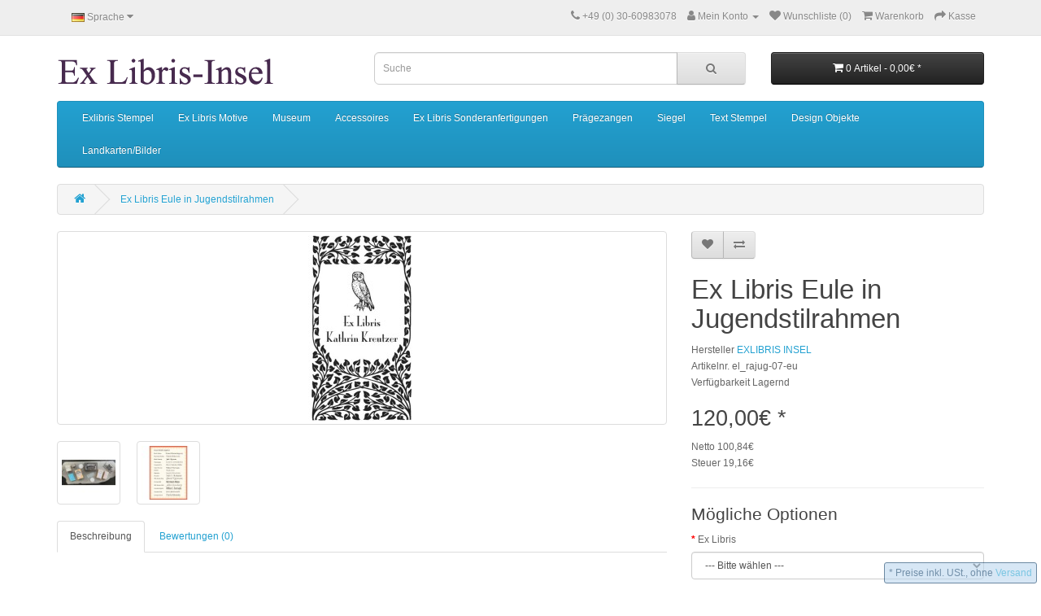

--- FILE ---
content_type: text/html; charset=utf-8
request_url: https://www.exlibris-insel.de/shop/exlibris-eule-rahmen-jugendstil
body_size: 10894
content:
<!DOCTYPE html>
<!--[if IE]><![endif]-->
<!--[if IE 8 ]><html dir="ltr" lang="de" class="ie8"><![endif]-->
<!--[if IE 9 ]><html dir="ltr" lang="de" class="ie9"><![endif]-->
<!--[if (gt IE 9)|!(IE)]><!-->
<html dir="ltr" lang="de">
<!--<![endif]-->
<head>
<meta charset="UTF-8" />
<meta name="viewport" content="width=device-width, initial-scale=1">
<meta http-equiv="X-UA-Compatible" content="IE=edge">
<title>Ex Libris Eule in Jugendstilrahmen (el rajug-07-eu) by www.exlibris-insel.de/shop</title>
<base href="https://www.exlibris-insel.de/shop/" />

<meta name="robots" content="index">			
			
<meta name="description" content="Hier finden Sie aus unserer Ex Libris Kategorie Tiere unseren Ex Libris Stempel  Eule in Jugendstilrahmen." />
<meta name="keywords" content= "exlibris, stempel, tiere, eulen, eule, jugendstil, rahmen" />
<link href="catalog/view/javascript/bootstrap/css/bootstrap.min.css" rel="stylesheet" media="screen" />
<link href="catalog/view/javascript/font-awesome/css/font-awesome.min.css" rel="stylesheet" type="text/css" />


<link href="catalog/view/theme/default/local_font/local_font.min.css" rel="preload" as="style" crossorigin />

<link href="catalog/view/theme/default/stylesheet/stylesheet.css" rel="stylesheet">
<link href="catalog/view/javascript/cookieconsent/cookieconsent.css" rel="stylesheet" media="print" onload="this.media='all'">
<link href="catalog/view/javascript/jquery/magnific/magnific-popup.css" type="text/css" rel="stylesheet" media="screen" />
<link href="catalog/view/javascript/jquery/datetimepicker/bootstrap-datetimepicker.min.css" type="text/css" rel="stylesheet" media="screen" />
<link href="catalog/view/javascript/jquery/swiper/css/swiper.min.css" type="text/css" rel="stylesheet" media="screen" />
<link href="catalog/view/javascript/jquery/swiper/css/opencart.css" type="text/css" rel="stylesheet" media="screen" />
<link href="catalog/view/javascript/jquery/owl-carousel/owl.carousel.css" type="text/css" rel="stylesheet" media="screen" />
<link href="catalog/view/theme/default/stylesheet/legal.css" type="text/css" rel="stylesheet" media="screen" />
  <link href="https://www.exlibris-insel.de/shop/exlibris-eule-rahmen-jugendstil" rel="canonical" />
  <link href="https://www.exlibris-insel.de/shop/image/catalog/katze.jpg" rel="icon" />
<script src="catalog/view/javascript/jquery/jquery-3.6.0.min.js" type="text/javascript"></script>
<script src="catalog/view/javascript/bootstrap/js/bootstrap.min.js" type="text/javascript"></script>
<script src="catalog/view/javascript/common.js" type="text/javascript"></script>
<script src="catalog/view/javascript/jquery/magnific/jquery.magnific-popup.min.js" type="text/javascript"></script>
<script src="catalog/view/javascript/jquery/datetimepicker/moment/moment.min.js" type="text/javascript"></script>
<script src="catalog/view/javascript/jquery/datetimepicker/moment/moment-with-locales.min.js" type="text/javascript"></script>
<script src="catalog/view/javascript/jquery/datetimepicker/bootstrap-datetimepicker.min.js" type="text/javascript"></script>
<script src="catalog/view/javascript/jquery/swiper/js/swiper.jquery.min.js" type="text/javascript"></script>
<script src="catalog/view/javascript/jquery/owl-carousel/owl.carousel.min.js" type="text/javascript"></script>

			<link rel="stylesheet" href="catalog/view/javascript/jquery.cluetip.css" type="text/css" />
			<script src="catalog/view/javascript/jquery.cluetip.js" type="text/javascript"></script>
			
			<script type="text/javascript">
				$(document).ready(function() {
				$('a.title').cluetip({splitTitle: '|'});
				  $('ol.rounded a:eq(0)').cluetip({splitTitle: '|', dropShadow: false, cluetipClass: 'rounded', showtitle: false});
				  $('ol.rounded a:eq(1)').cluetip({cluetipClass: 'rounded', dropShadow: false, showtitle: false, positionBy: 'mouse'});
				  $('ol.rounded a:eq(2)').cluetip({cluetipClass: 'rounded', dropShadow: false, showtitle: false, positionBy: 'bottomTop', topOffset: 70});
				  $('ol.rounded a:eq(3)').cluetip({cluetipClass: 'rounded', dropShadow: false, sticky: true, ajaxCache: false, arrows: true});
				  $('ol.rounded a:eq(4)').cluetip({cluetipClass: 'rounded', dropShadow: false});  
				});
			</script>
			

				
<meta property="og:type" content="product"/>
<meta property="og:title" content="Ex Libris Eule in Jugendstilrahmen"/>
<meta property="og:image" content="https://www.exlibris-insel.de/shop/image/cache/cache/1-1000/105/main/d2fa-ex-libris-eule-in-jugendstilrahmenexlibris-stempelel-rajug-07-eu-105-0-2-500x500.jpg"/>
<meta property="og:url" content="https://www.exlibris-insel.de/shop/exlibris-eule-rahmen-jugendstil"/>
<meta property="og:description" content="Hier finden Sie aus unserer Ex Libris Kategorie Tiere unseren Ex Libris Stempel  Eule in Jugendstilrahmen."/>
<meta property="product:price:amount" content="120,00"/>
<meta property="product:price:currency" content="EUR"/>
				<script type="application/ld+json">
				{ "@context" : "http://schema.org",
				  "@type" : "Organization",
				  "name" : "EXLIBRIS INSEL",
				  "url" : "https://www.exlibris-insel.de/shop/",
				  "logo" : "https://www.exlibris-insel.de/shop/image/catalog/exlibris-logo.png",
				  "contactPoint" : [
					{ "@type" : "ContactPoint",
					  "telephone" : "+49 (0) 30-60983078",
					  "contactType" : "customer service"
					} ] }
				</script>
							
</head>
<body class="product-product-105">
<nav id="top">
  <div class="container">
        <div class="pull-left">
<form action="https://www.exlibris-insel.de/shop/index.php?route=common/language/language" method="post" enctype="multipart/form-data" id="form-language">
  <div class="btn-group">
    <button class="btn btn-link dropdown-toggle" data-toggle="dropdown">
            <img src="catalog/language/de-DE/de-DE.png" alt="Deutsch" title="Deutsch">
                    <span class="hidden-xs hidden-sm hidden-md">Sprache</span> <i class="fa fa-caret-down"></i></button>
    <ul class="dropdown-menu">
            <li><button class="btn btn-link btn-block language-select" type="button" name="de-DE"><img src="catalog/language/de-DE/de-DE.png" alt="Deutsch" title="Deutsch" /> Deutsch</button></li>
            <li><button class="btn btn-link btn-block language-select" type="button" name="en-gb"><img src="catalog/language/en-gb/en-gb.png" alt="English" title="English" /> English</button></li>
          </ul>
  </div>
  <input type="hidden" name="code" value="" />
  <input type="hidden" name="redirect" value="https://www.exlibris-insel.de/shop/exlibris-eule-rahmen-jugendstil" />
</form>
</div>
    <div id="top-links" class="nav pull-right">
      <ul class="list-inline">
        <li><a href="https://www.exlibris-insel.de/shop/index.php?route=information/contact"><i class="fa fa-phone"></i></a> <span class="hidden-xs hidden-sm hidden-md">+49 (0) 30-60983078</span></li>
        <li class="dropdown"><a href="https://www.exlibris-insel.de/shop/index.php?route=account/account" title="Mein Konto" class="dropdown-toggle" data-toggle="dropdown"><i class="fa fa-user"></i> <span class="hidden-xs hidden-sm hidden-md">Mein Konto</span> <span class="caret"></span></a>
          <ul class="dropdown-menu dropdown-menu-right">
                        <li><a href="https://www.exlibris-insel.de/shop/index.php?route=account/register">Registrierung</a></li>
            <li><a href="https://www.exlibris-insel.de/shop/index.php?route=account/login">Anmelden</a></li>
                      </ul>
        </li>
        <li><a href="https://www.exlibris-insel.de/shop/index.php?route=account/wishlist" id="wishlist-total" title="Wunschliste (0)"><i class="fa fa-heart"></i> <span class="hidden-xs hidden-sm hidden-md">Wunschliste (0)</span></a></li>
        <li><a href="https://www.exlibris-insel.de/shop/index.php?route=checkout/cart" title="Warenkorb"><i class="fa fa-shopping-cart"></i> <span class="hidden-xs hidden-sm hidden-md">Warenkorb</span></a></li>
        <li><a href="https://www.exlibris-insel.de/shop/index.php?route=checkout/checkout" title="Kasse"><i class="fa fa-share"></i> <span class="hidden-xs hidden-sm hidden-md">Kasse</span></a></li>
      </ul>
    </div>
  </div>
</nav>
<header>
  <div class="container">
    <div class="row">
      <div class="col-sm-4">
        <div id="logo">
                    <a href="https://www.exlibris-insel.de/shop/"><img src="https://www.exlibris-insel.de/shop/image/catalog/exlibris-logo.png" title="EXLIBRIS INSEL" alt="EXLIBRIS INSEL" class="img-responsive" /></a>
                  </div>
      </div>
      <div class="col-sm-5"><div id="search" class="input-group">
  <input type="text" name="search" value="" placeholder="Suche" class="form-control input-lg" />
  <span class="input-group-btn">
    <button type="button" class="btn btn-default btn-lg"><i class="fa fa-search"></i></button>
  </span>
</div>      </div>
      <div class="col-sm-3"><div id="cart" class="btn-group btn-block">
  <button type="button" data-toggle="dropdown" data-loading-text="Lade .." class="btn btn-inverse btn-block btn-lg dropdown-toggle"><i class="fa fa-shopping-cart"></i> <span id="cart-total">0 Artikel - 0,00€&nbsp;*</span></button>
  <ul class="dropdown-menu pull-right">
        <li>
      <p class="text-center">Warenkorb ist noch leer.</p>
    </li>
      </ul>
</div>
</div>
    </div>
  </div>
</header>
<div class="container">
  <nav id="menu" class="navbar">
    <div class="navbar-header"><span id="category" class="visible-xs">Kategorien</span>
      <button type="button" class="btn btn-navbar navbar-toggle" data-toggle="collapse" data-target=".navbar-ex1-collapse"><i class="fa fa-bars"></i></button>
    </div>
    <div class="collapse navbar-collapse navbar-ex1-collapse">
      <ul class="nav navbar-nav">
                        <li class="dropdown"><a href="https://www.exlibris-insel.de/shop/exlibris-stempel" class="dropdown-toggle" data-toggle="dropdown">Exlibris Stempel</a>
          <div class="dropdown-menu">
            <div class="dropdown-inner">
                            <ul class="list-unstyled">
                                <li><a href="https://www.exlibris-insel.de/shop/exlibris-stempel/exlibris-stempel-seite1">Motive Seite 1</a></li>
                                <li><a href="https://www.exlibris-insel.de/shop/exlibris-stempel/exlibris-stempel-seite2">Motive Seite 2</a></li>
                                <li><a href="https://www.exlibris-insel.de/shop/exlibris-stempel/exlibris-stempel-seite3">Motive Seite 3</a></li>
                                <li><a href="https://www.exlibris-insel.de/shop/exlibris-stempel/exlibris-stempel-seite4">Motive Seite 4</a></li>
                              </ul>
                          </div>
            <a href="https://www.exlibris-insel.de/shop/exlibris-stempel" class="see-all">Alle Exlibris Stempel</a> </div>
        </li>
                                <li class="dropdown"><a href="https://www.exlibris-insel.de/shop/exlibris-motive-kategorien" class="dropdown-toggle" data-toggle="dropdown">Ex Libris Motive</a>
          <div class="dropdown-menu">
            <div class="dropdown-inner">
                            <ul class="list-unstyled">
                                <li><a href="https://www.exlibris-insel.de/shop/exlibris-motive-kategorien/exlibris-aegypten">Ägypten</a></li>
                                <li><a href="https://www.exlibris-insel.de/shop/exlibris-motive-kategorien/exlibris-allegorien">Allegorien</a></li>
                                <li><a href="https://www.exlibris-insel.de/shop/exlibris-motive-kategorien/bookplates-architecture">Architektur</a></li>
                                <li><a href="https://www.exlibris-insel.de/shop/exlibris-motive-kategorien/aerzte">Ärzte</a></li>
                                <li><a href="https://www.exlibris-insel.de/shop/exlibris-motive-kategorien/astrologie">Astrologie</a></li>
                                <li><a href="https://www.exlibris-insel.de/shop/exlibris-motive-kategorien/banner">Banner</a></li>
                                <li><a href="https://www.exlibris-insel.de/shop/exlibris-motive-kategorien/buch">Buch</a></li>
                                <li><a href="https://www.exlibris-insel.de/shop/exlibris-motive-kategorien/exlibris-buchstaben-initialen">Buchstaben</a></li>
                              </ul>
                            <ul class="list-unstyled">
                                <li><a href="https://www.exlibris-insel.de/shop/exlibris-motive-kategorien/fantasie">Fantasie</a></li>
                                <li><a href="https://www.exlibris-insel.de/shop/exlibris-motive-kategorien/jugendstil">Jugendstil</a></li>
                                <li><a href="https://www.exlibris-insel.de/shop/exlibris-motive-kategorien/juristen">Juristen</a></li>
                                <li><a href="https://www.exlibris-insel.de/shop/exlibris-motive-kategorien/katzen">Katzen</a></li>
                                <li><a href="https://www.exlibris-insel.de/shop/exlibris-motive-kategorien/leidenschaft">Leidenschaft</a></li>
                                <li><a href="https://www.exlibris-insel.de/shop/exlibris-motive-kategorien/logo-marke">Logo</a></li>
                                <li><a href="https://www.exlibris-insel.de/shop/exlibris-motive-kategorien/medizin">Medizin</a></li>
                                <li><a href="https://www.exlibris-insel.de/shop/exlibris-motive-kategorien/menschen">Mensch</a></li>
                              </ul>
                            <ul class="list-unstyled">
                                <li><a href="https://www.exlibris-insel.de/shop/exlibris-motive-kategorien/monogramme-buchstaben">Monogramme</a></li>
                                <li><a href="https://www.exlibris-insel.de/shop/exlibris-motive-kategorien/musik">Musik</a></li>
                                <li><a href="https://www.exlibris-insel.de/shop/exlibris-motive-kategorien/mythologie">Mythologie</a></li>
                                <li><a href="https://www.exlibris-insel.de/shop/exlibris-motive-kategorien/natur">Natur</a></li>
                                <li><a href="https://www.exlibris-insel.de/shop/exlibris-motive-kategorien/nautik">Nautik</a></li>
                                <li><a href="https://www.exlibris-insel.de/shop/exlibris-motive-kategorien/pflanzen">Pflanzen</a></li>
                                <li><a href="https://www.exlibris-insel.de/shop/exlibris-motive-kategorien/pharmacie">Pharmazie</a></li>
                                <li><a href="https://www.exlibris-insel.de/shop/exlibris-motive-kategorien/religion">Religion</a></li>
                              </ul>
                            <ul class="list-unstyled">
                                <li><a href="https://www.exlibris-insel.de/shop/exlibris-motive-kategorien/poems">Sinnsprüche</a></li>
                                <li><a href="https://www.exlibris-insel.de/shop/exlibris-motive-kategorien/sternzeichen">Sternzeichen</a></li>
                                <li><a href="https://www.exlibris-insel.de/shop/exlibris-motive-kategorien/symbolik">Symbolik</a></li>
                                <li><a href="https://www.exlibris-insel.de/shop/exlibris-motive-kategorien/tiere">Tiere</a></li>
                                <li><a href="https://www.exlibris-insel.de/shop/exlibris-motive-kategorien/voegel">Vögel</a></li>
                                <li><a href="https://www.exlibris-insel.de/shop/exlibris-motive-kategorien/wappen">Wappen</a></li>
                                <li><a href="https://www.exlibris-insel.de/shop/exlibris-motive-kategorien/wissenschaft">Wissenschaft</a></li>
                              </ul>
                          </div>
            <a href="https://www.exlibris-insel.de/shop/exlibris-motive-kategorien" class="see-all">Alle Ex Libris Motive</a> </div>
        </li>
                                <li class="dropdown"><a href="https://www.exlibris-insel.de/shop/museum" class="dropdown-toggle" data-toggle="dropdown">Museum</a>
          <div class="dropdown-menu">
            <div class="dropdown-inner">
                            <ul class="list-unstyled">
                                <li><a href="https://www.exlibris-insel.de/shop/museum/aborigines-kunst">Aborigines Art</a></li>
                                <li><a href="https://www.exlibris-insel.de/shop/museum/globus">Globen</a></li>
                                <li><a href="https://www.exlibris-insel.de/shop/museum/heissluftballon">Heißluftballone</a></li>
                                <li><a href="https://www.exlibris-insel.de/shop/museum/kompasse">Kompasse</a></li>
                                <li><a href="https://www.exlibris-insel.de/shop/museum/lampe-admiralitaet">Lampen</a></li>
                                <li><a href="https://www.exlibris-insel.de/shop/museum/luftfahrt-flugzeuge">Luftfahrt</a></li>
                                <li><a href="https://www.exlibris-insel.de/shop/museum/masken">Masken</a></li>
                                <li><a href="https://www.exlibris-insel.de/shop/museum/moebel">Möbel</a></li>
                                <li><a href="https://www.exlibris-insel.de/shop/museum/notizbuecher">Notizbücher</a></li>
                                <li><a href="https://www.exlibris-insel.de/shop/museum/segelyachten">Segelschiffe</a></li>
                                <li><a href="https://www.exlibris-insel.de/shop/museum/skulpturen">Skulpturen</a></li>
                                <li><a href="https://www.exlibris-insel.de/shop/museum/modelle-skulpturen-architekur">Skulpturen Modelle</a></li>
                                <li><a href="https://www.exlibris-insel.de/shop/museum/spiele">Spiele</a></li>
                                <li><a href="https://www.exlibris-insel.de/shop/museum/klassische-uhren">Uhren</a></li>
                              </ul>
                          </div>
            <a href="https://www.exlibris-insel.de/shop/museum" class="see-all">Alle Museum</a> </div>
        </li>
                                <li class="dropdown"><a href="https://www.exlibris-insel.de/shop/accessoires" class="dropdown-toggle" data-toggle="dropdown">Accessoires</a>
          <div class="dropdown-menu">
            <div class="dropdown-inner">
                            <ul class="list-unstyled">
                                <li><a href="https://www.exlibris-insel.de/shop/accessoires/buchstuetzen">Buchstützen</a></li>
                                <li><a href="https://www.exlibris-insel.de/shop/accessoires/Kalligraphie">Kalligraphie</a></li>
                                <li><a href="https://www.exlibris-insel.de/shop/accessoires/mobilee">Mobile</a></li>
                                <li><a href="https://www.exlibris-insel.de/shop/accessoires/sonnenuhren">Sonnenuhren</a></li>
                                <li><a href="https://www.exlibris-insel.de/shop/accessoires/stempelkissen">Stempelkissen</a></li>
                              </ul>
                          </div>
            <a href="https://www.exlibris-insel.de/shop/accessoires" class="see-all">Alle Accessoires</a> </div>
        </li>
                                <li><a href="https://www.exlibris-insel.de/shop/exlibris-sonderanfertigungen-herstellung">Ex Libris Sonderanfertigungen</a></li>
                                <li><a href="https://www.exlibris-insel.de/shop/praegezangen">Prägezangen</a></li>
                                <li><a href="https://www.exlibris-insel.de/shop/siegel-petschaften-monogramme">Siegel</a></li>
                                <li class="dropdown"><a href="https://www.exlibris-insel.de/shop/text-stempel" class="dropdown-toggle" data-toggle="dropdown">Text Stempel</a>
          <div class="dropdown-menu">
            <div class="dropdown-inner">
                            <ul class="list-unstyled">
                                <li><a href="https://www.exlibris-insel.de/shop/text-stempel/adress-stempel">Adressstempel</a></li>
                                <li><a href="https://www.exlibris-insel.de/shop/text-stempel/symbol-stempel">Symbol Stempel</a></li>
                              </ul>
                          </div>
            <a href="https://www.exlibris-insel.de/shop/text-stempel" class="see-all">Alle Text Stempel</a> </div>
        </li>
                                <li><a href="https://www.exlibris-insel.de/shop/design-objekte">Design Objekte</a></li>
                                <li><a href="https://www.exlibris-insel.de/shop/historische-landkarten-buecher-bilder">Landkarten/Bilder</a></li>
                      </ul>
    </div>
  </nav>
</div>
<div class="container">
  <ul class="breadcrumb">
        <li><a href="https://www.exlibris-insel.de/shop/"><i class="fa fa-home"></i></a></li>
        <li><a href="https://www.exlibris-insel.de/shop/exlibris-eule-rahmen-jugendstil">Ex Libris Eule in Jugendstilrahmen</a></li>
      </ul>
  <div class="row">                <div id="content" class="col-sm-12">      <div class="row">
                                <div class="col-sm-8">
                    <ul class="thumbnails">
                        <li><a class="thumbnail" href="https://www.exlibris-insel.de/shop/image/cache/cache/1-1000/105/main/d2fa-ex-libris-eule-in-jugendstilrahmenexlibris-stempelel-rajug-07-eu-105-0-2-500x500.jpg" title="Ex Libris Eule in Jugendstilrahmen (el rajug-07-eu) by www.exlibris-insel.de"><img src="https://www.exlibris-insel.de/shop/image/cache/cache/1-1000/105/main/d2fa-ex-libris-eule-in-jugendstilrahmenexlibris-stempelel-rajug-07-eu-105-0-2-228x228.jpg" title="Ex Libris Eule in Jugendstilrahmen (el rajug-07-eu) by www.exlibris-insel.de" alt="Ex Libris Eule in Jugendstilrahmen (el rajug-07-eu) by www.exlibris-insel.de/shop" /></a></li>
                                                <li class="image-additional"><a class="thumbnail" href="https://www.exlibris-insel.de/shop/image/cache/cache/1-1000/105/additional/96a7-ex-libris-bibliothekexlibris-stempelel-buecherwurm-a9981-0-2-500x500.jpg" title="Ex Libris Eule in Jugendstilrahmen (el rajug-07-eu) by www.exlibris-insel.de"> <img src="https://www.exlibris-insel.de/shop/image/cache/cache/1-1000/105/additional/96a7-ex-libris-bibliothekexlibris-stempelel-buecherwurm-a9981-0-2-74x74.jpg" title="Ex Libris Eule in Jugendstilrahmen (el rajug-07-eu) by www.exlibris-insel.de" alt="Ex Libris Eule in Jugendstilrahmen (el rajug-07-eu) by www.exlibris-insel.de/shop" /></a></li>
                        <li class="image-additional"><a class="thumbnail" href="https://www.exlibris-insel.de/shop/image/cache/cache/1-1000/105/additional/bc07-ex-libris-bibliothekexlibris-stempelel-buecherwurm-a9982-0-2-500x500.jpg" title="Ex Libris Eule in Jugendstilrahmen (el rajug-07-eu) by www.exlibris-insel.de"> <img src="https://www.exlibris-insel.de/shop/image/cache/cache/1-1000/105/additional/bc07-ex-libris-bibliothekexlibris-stempelel-buecherwurm-a9982-0-2-74x74.jpg" title="Ex Libris Eule in Jugendstilrahmen (el rajug-07-eu) by www.exlibris-insel.de" alt="Ex Libris Eule in Jugendstilrahmen (el rajug-07-eu) by www.exlibris-insel.de/shop" /></a></li>
                                  </ul>
                    <ul class="nav nav-tabs">
            <li class="active"><a href="#tab-description" data-toggle="tab">Beschreibung</a></li>
                                    <li><a href="#tab-review" data-toggle="tab">Bewertungen (0)</a></li>
                      </ul>
          <div class="tab-content">
            <div class="tab-pane active" id="tab-description"><p><br></p><div><h1>Ex Libris Eule in Jugendstilrahmen<br></h1></div><p><br></p><div><div id="item-thumbs">♥
 Ein Ex Libris Motiv aus dem Bereich Tiere und Eulen. Sie können dieses 
Ex Libris im Text personalisieren. Bitte geben Sie hierfür den 
gewünschten Namen bei der Bestellung in das vorgesehene Textfeld ein. 
Die Stempelgröße beträgt 43 x 80 mm, die Etikettengröße 105 x 74 mm. 
Individuelle Größen sind gegen Aufpreis möglich.</div><div><br></div><div>Bei
 unseren Ex Libris Produkten können Sie wählen zwischen -- 1. einem 
Stempel auf Buchenholz mit einem typischen Stempelgriff oder -- 2. einem
 Stempel dito auf Kehlleiste oder -- 3. einem digitalen Etikettendruck 
im Format 105 x 74 mm, 200 Stück, Papierfarbe: weiß, jeweils 8 Motive 
auf einem Din A4 Bogen oder -- 4. einem Buchdruck auf Büttenpapier oder 
Feinstpapier, Papierfarbe crème, écru oder chamois, einzeln geschnitten.
 Unsere Produkte werden in bestmöglicher Qualität gefertigt.</div><div><br></div><div>Alle unsere Ex Libris Motive sind auf Anfrage in verschiedensten Druckverfahren und Papiersorten erhältlich.</div><div><br></div><div>Unsere säurefreien Stempelkissen und lösungsmittelfreien Papierkleber finden Sie <a data-cke-saved-href="/shop/index.php?route=product/category&amp;path=68_69" href="https://www.exlibris-insel.de/shop/index.php?route=product/category&amp;path=68_69">hier</a>.</div><div><br></div><div><a data-cke-saved-href="/shop/index.php?route=information/contact" href="https://www.exlibris-insel.de/shop/index.php?route=information/contact">Kontakten</a> Sie uns, wenn Sie irgendwelche Fragen, Ideen oder Anregungen haben.</div></div><p><br></p><div><br></div><p><br></p></div>
                                    <div class="tab-pane" id="tab-review">
              <form class="form-horizontal" id="form-review">
                <div id="review"></div>
                <h2>+ Bewertung</h2>
                                <div class="form-group required">
                  <div class="col-sm-12">
                    <label class="control-label" for="input-name">Mein Name</label>
                    <input type="text" name="name" value="" id="input-name" class="form-control" />
                  </div>
                </div>
                <div class="form-group required">
                  <div class="col-sm-12">
                    <label class="control-label" for="input-review">Meine Bewertung</label>
                    <textarea name="text" rows="5" id="input-review" class="form-control"></textarea>
                    <div class="help-block"><span class="text-danger">Hinweis:</span> HTML ist nicht verfügbar!</div>
                  </div>
                </div>
                <div class="form-group required">
                  <div class="col-sm-12">
                    <label class="control-label">Bewertung</label>
                    &nbsp;&nbsp;&nbsp; Weniger Gut&nbsp;
                    <input type="radio" name="rating" value="1" />
                    &nbsp;
                    <input type="radio" name="rating" value="2" />
                    &nbsp;
                    <input type="radio" name="rating" value="3" />
                    &nbsp;
                    <input type="radio" name="rating" value="4" />
                    &nbsp;
                    <input type="radio" name="rating" value="5" />
                    &nbsp;Gut</div>
                </div>
                                <div class="buttons clearfix">
                  <div class="pull-right">
                    <button type="button" id="button-review" data-loading-text="Lade .." class="btn btn-primary">Weiter</button>
                  </div>
                </div>
                              </form>
            </div>
                      </div>
        </div>
                                <div class="col-sm-4">
          <div class="btn-group">
            <button type="button" data-toggle="tooltip" class="btn btn-default" title="+ Wunschliste" onclick="wishlist.add('105');"><i class="fa fa-heart"></i></button>
            <button type="button" data-toggle="tooltip" class="btn btn-default" title="+ Vergleich" onclick="compare.add('105');"><i class="fa fa-exchange"></i></button>
          </div>

			
								<span xmlns:v="http://rdf.data-vocabulary.org/#">
								<span typeof="v:Breadcrumb"><a rel="v:url" property="v:title" href="https://www.exlibris-insel.de/shop/exlibris-stempel" alt="Exlibris Stempel"></a></span>
								</span>
								<span itemscope itemtype="http://schema.org/Product">
				<meta itemprop="url" content="https://www.exlibris-insel.de/shop/exlibris-eule-rahmen-jugendstil" >
				<meta itemprop="name" content="Ex Libris Eule in Jugendstilrahmen" >
				<meta itemprop="model" content="el_rajug-07-eu" >
				<meta itemprop="manufacturer" content="EXLIBRIS INSEL" >

								<meta itemprop="image" content="https://www.exlibris-insel.de/shop/image/cache/cache/1-1000/105/main/d2fa-ex-libris-eule-in-jugendstilrahmenexlibris-stempelel-rajug-07-eu-105-0-2-228x228.jpg" >
				
								<meta itemprop="image" content="https://www.exlibris-insel.de/shop/image/cache/cache/1-1000/105/additional/96a7-ex-libris-bibliothekexlibris-stempelel-buecherwurm-a9981-0-2-74x74.jpg" >
								<meta itemprop="image" content="https://www.exlibris-insel.de/shop/image/cache/cache/1-1000/105/additional/bc07-ex-libris-bibliothekexlibris-stempelel-buecherwurm-a9982-0-2-74x74.jpg" >
				
								<span itemprop="offers" itemscope itemtype="http://schema.org/Offer">
				<meta itemprop="price" content="120,00" />
				<meta itemprop="priceCurrency" content="EUR" />
				<link itemprop="availability" href="http://schema.org/InStock" />
				</span>
				
				
				</span>
				            
			
          <h1>Ex Libris Eule in Jugendstilrahmen</h1>
          <ul class="list-unstyled">
                        <li>Hersteller <a href="https://www.exlibris-insel.de/shop/exlibris-insel">EXLIBRIS INSEL</a></li>
                        <li>Artikelnr. el_rajug-07-eu</li>
                        <li>Verfügbarkeit Lagernd</li>
          </ul>
                    <ul class="list-unstyled">
                        <li>
              <h2><span class="priceValue">120,00€&nbsp;*</span></h2>
            </li>
                                    <li>Netto <span class="taxValue">100,84€</span></li>
            
                
			<li class="taxonly" style="list-style-type: none;">Steuer&nbsp;<span class="taxOnlyValue" style="display: inline;">19,16€</span></li>				
            
                                  </ul>
                    <div id="product">
                        <hr>
            <h3>Mögliche Optionen</h3>
                                    <div class="form-group required">
              <label class="control-label" for="input-option391">Ex Libris</label>
              <select name="option[391]" id="input-option391" class="form-control">
                <option value=""> --- Bitte wählen --- </option>
                                <option value="178">auf Stempel mit typischem Stempelgriff                                </option>
                                <option value="179">auf Stempel mit Kehlleiste                                </option>
                                <option value="180">im digitalen Druck auf 200 Etiketten, je 8 St. auf 1 Din A4 Bogen                                (+9,52€&nbsp;*)
                                </option>
                              </select>
            </div>
                                                                                                                                                                                    <div class="form-group required">
              <label class="control-label" for="input-option389">Name auf Exlibris</label>
              <input type="text" name="option[389]" value="" placeholder="Name auf Exlibris" id="input-option389" class="form-control" />
            </div>
                                                                                                                                                            <div class="form-group">
              <label class="control-label" for="input-option390">Anmerkungen</label>
              <textarea name="option[390]" rows="5" placeholder="Anmerkungen" id="input-option390" class="form-control"></textarea>
            </div>
                                                                                                            <div class="form-group">
              <label class="control-label" for="input-quantity">Menge</label>
              <input type="text" name="quantity" value="1" size="2" id="input-quantity" class="form-control" />
              <input type="hidden" name="product_id" value="105" />
              <br />
              <button type="button" id="button-cart" data-loading-text="Lade .." class="btn btn-primary btn-lg btn-block">+ Warenkorb</button>
            </div>
                      </div>
                    <div class="rating">
            <p>
                                          <span class="fa fa-stack"><i class="fa fa-star-o fa-stack-1x"></i></span>
                                                        <span class="fa fa-stack"><i class="fa fa-star-o fa-stack-1x"></i></span>
                                                        <span class="fa fa-stack"><i class="fa fa-star-o fa-stack-1x"></i></span>
                                                        <span class="fa fa-stack"><i class="fa fa-star-o fa-stack-1x"></i></span>
                                                        <span class="fa fa-stack"><i class="fa fa-star-o fa-stack-1x"></i></span>
                                          <a href="" onclick="$('a[href=\'#tab-review\']').trigger('click'); return false;">0 Bewertungen</a> / <a href="" onclick="$('a[href=\'#tab-review\']').trigger('click'); return false;">+ Bewertung</a></p>
            <hr>
            



          </div>
                  </div>
      </div>
            <h3>Ähnliche Produkte</h3>
      <div class="row">
                                                <div class="col-xs-6 col-sm-3">
          <div class="product-thumb transition">
            <div class="image"><a href="https://www.exlibris-insel.de/shop/exlibris-eule-buch"><img src="https://www.exlibris-insel.de/shop/image/cache/cache/1-1000/101/main/cbb2-ex-libris-euleexlibris-stempelel-eu-to-charlemagnestd-101-0-2-200x200.jpg" alt="Ex Libris Eule" title="Ex Libris Eule" class="img-responsive" /></a></div>
            <div class="caption">
              <h4><a href="https://www.exlibris-insel.de/shop/exlibris-eule-buch">Ex Libris Eule</a></h4>
              <p>Ex Libris Eule&nbsp;♥
 Ein Ex Libris Motiv aus dem Bereich Vögel, Eulen. Sie können dieses Ex 
Lib..</p>
                            <div class="rating">
                                                <span class="fa fa-stack"><i class="fa fa-star fa-stack-1x"></i><i class="fa fa-star-o fa-stack-1x"></i></span>
                                                                <span class="fa fa-stack"><i class="fa fa-star fa-stack-1x"></i><i class="fa fa-star-o fa-stack-1x"></i></span>
                                                                <span class="fa fa-stack"><i class="fa fa-star fa-stack-1x"></i><i class="fa fa-star-o fa-stack-1x"></i></span>
                                                                <span class="fa fa-stack"><i class="fa fa-star fa-stack-1x"></i><i class="fa fa-star-o fa-stack-1x"></i></span>
                                                                <span class="fa fa-stack"><i class="fa fa-star fa-stack-1x"></i><i class="fa fa-star-o fa-stack-1x"></i></span>
                                              </div>
                                          <p class="price">
                                120,00€&nbsp;*                                                <span class="price-tax">Netto 100,84€</span>
                              </p>
                          </div>
            <div class="button-group">
              <button type="button" onclick="cart.add('101', '1');"><span class="hidden-xs hidden-sm hidden-md">+ Warenkorb</span> <i class="fa fa-shopping-cart"></i></button>
              <button type="button" data-toggle="tooltip" title="+ Wunschliste" onclick="wishlist.add('101');"><i class="fa fa-heart"></i></button>
              <button type="button" data-toggle="tooltip" title="+ Vergleich" onclick="compare.add('101');"><i class="fa fa-exchange"></i></button>
            </div>
          </div>
        </div>
                                                        <div class="col-xs-6 col-sm-3">
          <div class="product-thumb transition">
            <div class="image"><a href="https://www.exlibris-insel.de/shop/eule-noctua"><img src="https://www.exlibris-insel.de/shop/image/cache/cache/1-1000/102/main/b66d-ex-libris-eule-noctuaexlibris-stempelel-noctua-102-0-2-200x200.jpg" alt="Ex Libris Eule Noctua" title="Ex Libris Eule Noctua" class="img-responsive" /></a></div>
            <div class="caption">
              <h4><a href="https://www.exlibris-insel.de/shop/eule-noctua">Ex Libris Eule Noctua</a></h4>
              <p>Ex Libris Eule Noctua♥
 Ein Ex Libris Motiv aus dem Bereich Tiere, Vögel, Eule. Sie können 
dieses..</p>
                                          <p class="price">
                                99,96€&nbsp;*                                                <span class="price-tax">Netto 84,00€</span>
                              </p>
                          </div>
            <div class="button-group">
              <button type="button" onclick="cart.add('102', '1');"><span class="hidden-xs hidden-sm hidden-md">+ Warenkorb</span> <i class="fa fa-shopping-cart"></i></button>
              <button type="button" data-toggle="tooltip" title="+ Wunschliste" onclick="wishlist.add('102');"><i class="fa fa-heart"></i></button>
              <button type="button" data-toggle="tooltip" title="+ Vergleich" onclick="compare.add('102');"><i class="fa fa-exchange"></i></button>
            </div>
          </div>
        </div>
                                                        <div class="col-xs-6 col-sm-3">
          <div class="product-thumb transition">
            <div class="image"><a href="https://www.exlibris-insel.de/shop/exlibris-eule-ast"><img src="https://www.exlibris-insel.de/shop/image/cache/cache/1-1000/104/main/0954-ex-libris-eule-auf-astexlibris-stempelel-eule-5-104-0-2-200x200.jpg" alt="Ex Libris Eule auf Ast" title="Ex Libris Eule auf Ast" class="img-responsive" /></a></div>
            <div class="caption">
              <h4><a href="https://www.exlibris-insel.de/shop/exlibris-eule-ast">Ex Libris Eule auf Ast</a></h4>
              <p>Ex Libris Eule auf Ast&nbsp;♥
 Ein Ex Libris Motiv aus dem Bereich Tiere. Die Stempelgröße beträgt ..</p>
                                          <p class="price">
                                60,00€&nbsp;*                                                <span class="price-tax">Netto 50,42€</span>
                              </p>
                          </div>
            <div class="button-group">
              <button type="button" onclick="cart.add('104', '1');"><span class="hidden-xs hidden-sm hidden-md">+ Warenkorb</span> <i class="fa fa-shopping-cart"></i></button>
              <button type="button" data-toggle="tooltip" title="+ Wunschliste" onclick="wishlist.add('104');"><i class="fa fa-heart"></i></button>
              <button type="button" data-toggle="tooltip" title="+ Vergleich" onclick="compare.add('104');"><i class="fa fa-exchange"></i></button>
            </div>
          </div>
        </div>
                                                        <div class="col-xs-6 col-sm-3">
          <div class="product-thumb transition">
            <div class="image"><a href="https://www.exlibris-insel.de/shop/exlibris-eule-jugendstil"><img src="https://www.exlibris-insel.de/shop/image/cache/cache/1-1000/106/main/82c7-ex-libris-eule-in-jugenstil-rahmenexlibris-stempelel-eu-ju-106-0-2-200x200.jpg" alt="Ex Libris Eule in Jugenstil Rahmen" title="Ex Libris Eule in Jugenstil Rahmen" class="img-responsive" /></a></div>
            <div class="caption">
              <h4><a href="https://www.exlibris-insel.de/shop/exlibris-eule-jugendstil">Ex Libris Eule in Jugenstil Rahmen</a></h4>
              <p>Ex Libris Eule im Jugendstil Rahmen♥
 Ein Ex Libris Motiv aus dem Bereich Tiere. Sie können dieses ..</p>
                                          <p class="price">
                                120,00€&nbsp;*                                                <span class="price-tax">Netto 100,84€</span>
                              </p>
                          </div>
            <div class="button-group">
              <button type="button" onclick="cart.add('106', '1');"><span class="hidden-xs hidden-sm hidden-md">+ Warenkorb</span> <i class="fa fa-shopping-cart"></i></button>
              <button type="button" data-toggle="tooltip" title="+ Wunschliste" onclick="wishlist.add('106');"><i class="fa fa-heart"></i></button>
              <button type="button" data-toggle="tooltip" title="+ Vergleich" onclick="compare.add('106');"><i class="fa fa-exchange"></i></button>
            </div>
          </div>
        </div>
                <div class="clearfix visible-md"></div>
                                                        <div class="col-xs-6 col-sm-3">
          <div class="product-thumb transition">
            <div class="image"><a href="https://www.exlibris-insel.de/shop/exlibris-eule-feder"><img src="https://www.exlibris-insel.de/shop/image/cache/cache/1-1000/107/main/54ee-ex-libris-eule-mit-federexlibris-stempelel-0006-107-0-2-200x200.jpg" alt="Ex Libris Eule mit Feder" title="Ex Libris Eule mit Feder" class="img-responsive" /></a></div>
            <div class="caption">
              <h4><a href="https://www.exlibris-insel.de/shop/exlibris-eule-feder">Ex Libris Eule mit Feder</a></h4>
              <p>Ex Libris Eule mit Schreibfeder♥
 Ein Ex Libris Motiv aus dem Bereich Tiere. Sie können dieses Ex L..</p>
                                          <p class="price">
                                94,00€&nbsp;*                                                <span class="price-tax">Netto 78,99€</span>
                              </p>
                          </div>
            <div class="button-group">
              <button type="button" onclick="cart.add('107', '1');"><span class="hidden-xs hidden-sm hidden-md">+ Warenkorb</span> <i class="fa fa-shopping-cart"></i></button>
              <button type="button" data-toggle="tooltip" title="+ Wunschliste" onclick="wishlist.add('107');"><i class="fa fa-heart"></i></button>
              <button type="button" data-toggle="tooltip" title="+ Vergleich" onclick="compare.add('107');"><i class="fa fa-exchange"></i></button>
            </div>
          </div>
        </div>
                                                        <div class="col-xs-6 col-sm-3">
          <div class="product-thumb transition">
            <div class="image"><a href="https://www.exlibris-insel.de/shop/exlibris-eule-totenkopf"><img src="https://www.exlibris-insel.de/shop/image/cache/cache/1-1000/108/main/4a4f-ex-libris-eule-mit-totenkopfexlibris-stempelel-eu-toto-108-0-2-200x200.jpg" alt="Ex Libris Eule mit Totenkopf" title="Ex Libris Eule mit Totenkopf" class="img-responsive" /></a></div>
            <div class="caption">
              <h4><a href="https://www.exlibris-insel.de/shop/exlibris-eule-totenkopf">Ex Libris Eule mit Totenkopf</a></h4>
              <p>Ex Libris Eule mit Buch und Totenkopf♥
 Ein Ex Libris Motiv aus der Kategorie Tiere, Eulen. Sie kön..</p>
                                          <p class="price">
                                120,00€&nbsp;*                                                <span class="price-tax">Netto 100,84€</span>
                              </p>
                          </div>
            <div class="button-group">
              <button type="button" onclick="cart.add('108', '1');"><span class="hidden-xs hidden-sm hidden-md">+ Warenkorb</span> <i class="fa fa-shopping-cart"></i></button>
              <button type="button" data-toggle="tooltip" title="+ Wunschliste" onclick="wishlist.add('108');"><i class="fa fa-heart"></i></button>
              <button type="button" data-toggle="tooltip" title="+ Vergleich" onclick="compare.add('108');"><i class="fa fa-exchange"></i></button>
            </div>
          </div>
        </div>
                                                        <div class="col-xs-6 col-sm-3">
          <div class="product-thumb transition">
            <div class="image"><a href="https://www.exlibris-insel.de/shop/exlibris-eule-blatt"><img src="https://www.exlibris-insel.de/shop/image/cache/cache/1-1000/109/main/7358-ex-libris-eule-und-blattexlibris-stempelel-eu-12-109-0-2-200x200.jpg" alt="Ex Libris Eule und Blatt" title="Ex Libris Eule und Blatt" class="img-responsive" /></a></div>
            <div class="caption">
              <h4><a href="https://www.exlibris-insel.de/shop/exlibris-eule-blatt">Ex Libris Eule und Blatt</a></h4>
              <p>Ex Libris Eule und Blatt♥
 Ein Ex Libris Motiv aus dem Bereich Vögel, Eulen. Sie können dieses Ex ..</p>
                                          <p class="price">
                                84,00€&nbsp;*                                                <span class="price-tax">Netto 70,59€</span>
                              </p>
                          </div>
            <div class="button-group">
              <button type="button" onclick="cart.add('109', '1');"><span class="hidden-xs hidden-sm hidden-md">+ Warenkorb</span> <i class="fa fa-shopping-cart"></i></button>
              <button type="button" data-toggle="tooltip" title="+ Wunschliste" onclick="wishlist.add('109');"><i class="fa fa-heart"></i></button>
              <button type="button" data-toggle="tooltip" title="+ Vergleich" onclick="compare.add('109');"><i class="fa fa-exchange"></i></button>
            </div>
          </div>
        </div>
                                                        <div class="col-xs-6 col-sm-3">
          <div class="product-thumb transition">
            <div class="image"><a href="https://www.exlibris-insel.de/shop/exlibris-eule-buch-sonne"><img src="https://www.exlibris-insel.de/shop/image/cache/cache/1-1000/110/main/7dd8-ex-libris-eule-und-buchexlibris-stempelel-eu-bu-110-0-2-200x200.jpg" alt="Ex Libris Eule und Buch" title="Ex Libris Eule und Buch" class="img-responsive" /></a></div>
            <div class="caption">
              <h4><a href="https://www.exlibris-insel.de/shop/exlibris-eule-buch-sonne">Ex Libris Eule und Buch</a></h4>
              <p>Ex Libris Eule und Buch♥
 Ein Ex Libris Motiv aus dem Bereich Tiere und Symbolik. Sie können 
dies..</p>
                                          <p class="price">
                                94,00€&nbsp;*                                                <span class="price-tax">Netto 78,99€</span>
                              </p>
                          </div>
            <div class="button-group">
              <button type="button" onclick="cart.add('110', '1');"><span class="hidden-xs hidden-sm hidden-md">+ Warenkorb</span> <i class="fa fa-shopping-cart"></i></button>
              <button type="button" data-toggle="tooltip" title="+ Wunschliste" onclick="wishlist.add('110');"><i class="fa fa-heart"></i></button>
              <button type="button" data-toggle="tooltip" title="+ Vergleich" onclick="compare.add('110');"><i class="fa fa-exchange"></i></button>
            </div>
          </div>
        </div>
                <div class="clearfix visible-md"></div>
                                                        <div class="col-xs-6 col-sm-3">
          <div class="product-thumb transition">
            <div class="image"><a href="https://www.exlibris-insel.de/shop/exlibris-eule-buecher"><img src="https://www.exlibris-insel.de/shop/image/cache/cache/1-1000/111/main/b402-ex-libris-eule-und-buch-und-kerzenexlibris-stempelel-eu-buke-111-0-2-200x200.jpg" alt="Ex Libris Eule und Buch und Kerzen" title="Ex Libris Eule und Buch und Kerzen" class="img-responsive" /></a></div>
            <div class="caption">
              <h4><a href="https://www.exlibris-insel.de/shop/exlibris-eule-buecher">Ex Libris Eule und Buch und Kerzen</a></h4>
              <p>Ex Libris Eule und Buch♥
 Ein Ex Libris Motiv aus dem Bereich Tiere und Symbolik. Sie können 
dies..</p>
                                          <p class="price">
                                99,96€&nbsp;*                                                <span class="price-tax">Netto 84,00€</span>
                              </p>
                          </div>
            <div class="button-group">
              <button type="button" onclick="cart.add('111', '1');"><span class="hidden-xs hidden-sm hidden-md">+ Warenkorb</span> <i class="fa fa-shopping-cart"></i></button>
              <button type="button" data-toggle="tooltip" title="+ Wunschliste" onclick="wishlist.add('111');"><i class="fa fa-heart"></i></button>
              <button type="button" data-toggle="tooltip" title="+ Vergleich" onclick="compare.add('111');"><i class="fa fa-exchange"></i></button>
            </div>
          </div>
        </div>
                                                        <div class="col-xs-6 col-sm-3">
          <div class="product-thumb transition">
            <div class="image"><a href="https://www.exlibris-insel.de/shop/exlibris-eule-chemie"><img src="https://www.exlibris-insel.de/shop/image/cache/cache/1-1000/112/main/7582-ex-libris-eule-und-chemieexlibris-stempelel-eu-chem-87-112-0-2-200x200.jpg" alt="Ex Libris Eule und Chemie" title="Ex Libris Eule und Chemie" class="img-responsive" /></a></div>
            <div class="caption">
              <h4><a href="https://www.exlibris-insel.de/shop/exlibris-eule-chemie">Ex Libris Eule und Chemie</a></h4>
              <p>Ex Libris Eule und Chemie♥
 Ein Ex Libris Motiv aus dem Bereich Tiere und Wissenschaft. Sie können ..</p>
                                          <p class="price">
                                99,96€&nbsp;*                                                <span class="price-tax">Netto 84,00€</span>
                              </p>
                          </div>
            <div class="button-group">
              <button type="button" onclick="cart.add('112', '1');"><span class="hidden-xs hidden-sm hidden-md">+ Warenkorb</span> <i class="fa fa-shopping-cart"></i></button>
              <button type="button" data-toggle="tooltip" title="+ Wunschliste" onclick="wishlist.add('112');"><i class="fa fa-heart"></i></button>
              <button type="button" data-toggle="tooltip" title="+ Vergleich" onclick="compare.add('112');"><i class="fa fa-exchange"></i></button>
            </div>
          </div>
        </div>
                                                        <div class="col-xs-6 col-sm-3">
          <div class="product-thumb transition">
            <div class="image"><a href="https://www.exlibris-insel.de/shop/exlibris-eule-mikroskop"><img src="https://www.exlibris-insel.de/shop/image/cache/cache/1-1000/113/main/c819-ex-libris-eule-und-forschungexlibris-stempelel-eu-mik-113-0-2-200x200.jpg" alt="Ex Libris Eule und Forschung" title="Ex Libris Eule und Forschung" class="img-responsive" /></a></div>
            <div class="caption">
              <h4><a href="https://www.exlibris-insel.de/shop/exlibris-eule-mikroskop">Ex Libris Eule und Forschung</a></h4>
              <p>Ex Libris Eule mit Mikroskop♥
 Ein Ex Libris Motiv aus dem Bereich Tiere und Wissenschaft. Sie könn..</p>
                                          <p class="price">
                                99,96€&nbsp;*                                                <span class="price-tax">Netto 84,00€</span>
                              </p>
                          </div>
            <div class="button-group">
              <button type="button" onclick="cart.add('113', '1');"><span class="hidden-xs hidden-sm hidden-md">+ Warenkorb</span> <i class="fa fa-shopping-cart"></i></button>
              <button type="button" data-toggle="tooltip" title="+ Wunschliste" onclick="wishlist.add('113');"><i class="fa fa-heart"></i></button>
              <button type="button" data-toggle="tooltip" title="+ Vergleich" onclick="compare.add('113');"><i class="fa fa-exchange"></i></button>
            </div>
          </div>
        </div>
                                                        <div class="col-xs-6 col-sm-3">
          <div class="product-thumb transition">
            <div class="image"><a href="https://www.exlibris-insel.de/shop/exlibris-eule-maus"><img src="https://www.exlibris-insel.de/shop/image/cache/cache/1-1000/114/main/a3cb-ex-libris-eule-und-mausexlibris-stempelel-eu-mau-80-114-0-2-200x200.jpg" alt="Ex Libris Eule und Maus" title="Ex Libris Eule und Maus" class="img-responsive" /></a></div>
            <div class="caption">
              <h4><a href="https://www.exlibris-insel.de/shop/exlibris-eule-maus">Ex Libris Eule und Maus</a></h4>
              <p>Ex Libris Eule und Maus♥
 Ein Ex Libris Motiv aus dem Bereich Tiere und Symbolik. Sie können 
dies..</p>
                                          <p class="price">
                                84,00€&nbsp;*                                                <span class="price-tax">Netto 70,59€</span>
                              </p>
                          </div>
            <div class="button-group">
              <button type="button" onclick="cart.add('114', '1');"><span class="hidden-xs hidden-sm hidden-md">+ Warenkorb</span> <i class="fa fa-shopping-cart"></i></button>
              <button type="button" data-toggle="tooltip" title="+ Wunschliste" onclick="wishlist.add('114');"><i class="fa fa-heart"></i></button>
              <button type="button" data-toggle="tooltip" title="+ Vergleich" onclick="compare.add('114');"><i class="fa fa-exchange"></i></button>
            </div>
          </div>
        </div>
                <div class="clearfix visible-md"></div>
                                                        <div class="col-xs-6 col-sm-3">
          <div class="product-thumb transition">
            <div class="image"><a href="https://www.exlibris-insel.de/shop/exlibris-eule-medizin"><img src="https://www.exlibris-insel.de/shop/image/cache/cache/1-1000/115/main/b277-ex-libris-eule-und-medizin-askulapexlibris-stempelel-ar-001-115-0-2-200x200.jpg" alt="Ex Libris Eule und Medizin, Äskulap" title="Ex Libris Eule und Medizin, Äskulap" class="img-responsive" /></a></div>
            <div class="caption">
              <h4><a href="https://www.exlibris-insel.de/shop/exlibris-eule-medizin">Ex Libris Eule und Medizin, Äskulap</a></h4>
              <p>Ex Libris Eule und Medizin mit Äskulap&nbsp;♥
 Ein Ex Libris Motiv aus dem Bereich Eulen und Medizi..</p>
                            <div class="rating">
                                                <span class="fa fa-stack"><i class="fa fa-star fa-stack-1x"></i><i class="fa fa-star-o fa-stack-1x"></i></span>
                                                                <span class="fa fa-stack"><i class="fa fa-star fa-stack-1x"></i><i class="fa fa-star-o fa-stack-1x"></i></span>
                                                                <span class="fa fa-stack"><i class="fa fa-star fa-stack-1x"></i><i class="fa fa-star-o fa-stack-1x"></i></span>
                                                                <span class="fa fa-stack"><i class="fa fa-star fa-stack-1x"></i><i class="fa fa-star-o fa-stack-1x"></i></span>
                                                                <span class="fa fa-stack"><i class="fa fa-star fa-stack-1x"></i><i class="fa fa-star-o fa-stack-1x"></i></span>
                                              </div>
                                          <p class="price">
                                99,96€&nbsp;*                                                <span class="price-tax">Netto 84,00€</span>
                              </p>
                          </div>
            <div class="button-group">
              <button type="button" onclick="cart.add('115', '1');"><span class="hidden-xs hidden-sm hidden-md">+ Warenkorb</span> <i class="fa fa-shopping-cart"></i></button>
              <button type="button" data-toggle="tooltip" title="+ Wunschliste" onclick="wishlist.add('115');"><i class="fa fa-heart"></i></button>
              <button type="button" data-toggle="tooltip" title="+ Vergleich" onclick="compare.add('115');"><i class="fa fa-exchange"></i></button>
            </div>
          </div>
        </div>
                                                        <div class="col-xs-6 col-sm-3">
          <div class="product-thumb transition">
            <div class="image"><a href="https://www.exlibris-insel.de/shop/exlibris-eule-buecherregal"><img src="https://www.exlibris-insel.de/shop/image/cache/cache/1-1000/116/main/9673-ex-libris-eule-vor-bucherregalexlibris-stempelel-ven-090-116-0-2-200x200.jpg" alt="Ex Libris Eule vor Bücherregal" title="Ex Libris Eule vor Bücherregal" class="img-responsive" /></a></div>
            <div class="caption">
              <h4><a href="https://www.exlibris-insel.de/shop/exlibris-eule-buecherregal">Ex Libris Eule vor Bücherregal</a></h4>
              <p>Ex Libris vor Bücherregal&nbsp;♥
 Ein Ex Libris Motiv aus dem Bereich Tiere, Vögel, Eulen. Sie könn..</p>
                            <div class="rating">
                                                <span class="fa fa-stack"><i class="fa fa-star fa-stack-1x"></i><i class="fa fa-star-o fa-stack-1x"></i></span>
                                                                <span class="fa fa-stack"><i class="fa fa-star fa-stack-1x"></i><i class="fa fa-star-o fa-stack-1x"></i></span>
                                                                <span class="fa fa-stack"><i class="fa fa-star fa-stack-1x"></i><i class="fa fa-star-o fa-stack-1x"></i></span>
                                                                <span class="fa fa-stack"><i class="fa fa-star fa-stack-1x"></i><i class="fa fa-star-o fa-stack-1x"></i></span>
                                                                <span class="fa fa-stack"><i class="fa fa-star fa-stack-1x"></i><i class="fa fa-star-o fa-stack-1x"></i></span>
                                              </div>
                                          <p class="price">
                                99,96€&nbsp;*                                                <span class="price-tax">Netto 84,00€</span>
                              </p>
                          </div>
            <div class="button-group">
              <button type="button" onclick="cart.add('116', '1');"><span class="hidden-xs hidden-sm hidden-md">+ Warenkorb</span> <i class="fa fa-shopping-cart"></i></button>
              <button type="button" data-toggle="tooltip" title="+ Wunschliste" onclick="wishlist.add('116');"><i class="fa fa-heart"></i></button>
              <button type="button" data-toggle="tooltip" title="+ Vergleich" onclick="compare.add('116');"><i class="fa fa-exchange"></i></button>
            </div>
          </div>
        </div>
                                                        <div class="col-xs-6 col-sm-3">
          <div class="product-thumb transition">
            <div class="image"><a href="https://www.exlibris-insel.de/shop/exlibris-eule-lehrer"><img src="https://www.exlibris-insel.de/shop/image/cache/cache/1-1000/117/main/0561-ex-libris-eule-uhuexlibris-stempelel-ven-205-117-0-2-200x200.jpg" alt="Ex Libris Eule, Uhu" title="Ex Libris Eule, Uhu" class="img-responsive" /></a></div>
            <div class="caption">
              <h4><a href="https://www.exlibris-insel.de/shop/exlibris-eule-lehrer">Ex Libris Eule, Uhu</a></h4>
              <p>Ex Libris Eule, Lehrer♥
 Ein Ex Libris Motiv aus dem Bereich Eulen und Symbolik. Sie können 
diese..</p>
                                          <p class="price">
                                99,96€&nbsp;*                                                <span class="price-tax">Netto 84,00€</span>
                              </p>
                          </div>
            <div class="button-group">
              <button type="button" onclick="cart.add('117', '1');"><span class="hidden-xs hidden-sm hidden-md">+ Warenkorb</span> <i class="fa fa-shopping-cart"></i></button>
              <button type="button" data-toggle="tooltip" title="+ Wunschliste" onclick="wishlist.add('117');"><i class="fa fa-heart"></i></button>
              <button type="button" data-toggle="tooltip" title="+ Vergleich" onclick="compare.add('117');"><i class="fa fa-exchange"></i></button>
            </div>
          </div>
        </div>
                                                        <div class="col-xs-6 col-sm-3">
          <div class="product-thumb transition">
            <div class="image"><a href="https://www.exlibris-insel.de/shop/exlibris-griechenland"><img src="https://www.exlibris-insel.de/shop/image/cache/cache/1-1000/118/main/363f-ex-libris-eulen-in-griechenlandexlibris-stempelel-ath-118-0-2-200x200.jpg" alt="Ex Libris Eulen in Griechenland" title="Ex Libris Eulen in Griechenland" class="img-responsive" /></a></div>
            <div class="caption">
              <h4><a href="https://www.exlibris-insel.de/shop/exlibris-griechenland">Ex Libris Eulen in Griechenland</a></h4>
              <p>Ex Libris Eulen in Griechenland&nbsp;♥
 Ein Ex Libris Motiv aus dem Bereich Tiere und Symbolik. Sie..</p>
                                          <p class="price">
                                99,96€&nbsp;*                                                <span class="price-tax">Netto 84,00€</span>
                              </p>
                          </div>
            <div class="button-group">
              <button type="button" onclick="cart.add('118', '1');"><span class="hidden-xs hidden-sm hidden-md">+ Warenkorb</span> <i class="fa fa-shopping-cart"></i></button>
              <button type="button" data-toggle="tooltip" title="+ Wunschliste" onclick="wishlist.add('118');"><i class="fa fa-heart"></i></button>
              <button type="button" data-toggle="tooltip" title="+ Vergleich" onclick="compare.add('118');"><i class="fa fa-exchange"></i></button>
            </div>
          </div>
        </div>
                <div class="clearfix visible-md"></div>
                                                        <div class="col-xs-6 col-sm-3">
          <div class="product-thumb transition">
            <div class="image"><a href="https://www.exlibris-insel.de/shop/exlibris-fisch-buch-feder"><img src="https://www.exlibris-insel.de/shop/image/cache/cache/1-1000/120/main/716f-ex-libris-fisch-mit-buchexlibris-stempelel-ven-286-120-0-2-200x200.jpg" alt="Ex Libris Fisch mit Buch" title="Ex Libris Fisch mit Buch" class="img-responsive" /></a></div>
            <div class="caption">
              <h4><a href="https://www.exlibris-insel.de/shop/exlibris-fisch-buch-feder">Ex Libris Fisch mit Buch</a></h4>
              <p>Ex Libris Fisch mit Buch und Feder♥
 Ein Ex Libris Motiv aus dem Bereich Tiere. Die Stempelgröße be..</p>
                                          <p class="price">
                                99,96€&nbsp;*                                                <span class="price-tax">Netto 84,00€</span>
                              </p>
                          </div>
            <div class="button-group">
              <button type="button" onclick="cart.add('120', '1');"><span class="hidden-xs hidden-sm hidden-md">+ Warenkorb</span> <i class="fa fa-shopping-cart"></i></button>
              <button type="button" data-toggle="tooltip" title="+ Wunschliste" onclick="wishlist.add('120');"><i class="fa fa-heart"></i></button>
              <button type="button" data-toggle="tooltip" title="+ Vergleich" onclick="compare.add('120');"><i class="fa fa-exchange"></i></button>
            </div>
          </div>
        </div>
                                                        <div class="col-xs-6 col-sm-3">
          <div class="product-thumb transition">
            <div class="image"><a href="https://www.exlibris-insel.de/shop/exlibris-forschung-reagenzglas"><img src="https://www.exlibris-insel.de/shop/image/cache/cache/1-1000/121/main/f856-el_leg-0001_klaus-kampe-0-2-200x200.jpg" alt="Ex Libris Forschung" title="Ex Libris Forschung" class="img-responsive" /></a></div>
            <div class="caption">
              <h4><a href="https://www.exlibris-insel.de/shop/exlibris-forschung-reagenzglas">Ex Libris Forschung</a></h4>
              <p>Ex Libris Forschung♥
 Ein Ex Libris Motiv aus dem Bereich Wissenschaft. Sie können dieses Ex 
Libr..</p>
                                          <p class="price">
                                120,00€&nbsp;*                                                <span class="price-tax">Netto 100,84€</span>
                              </p>
                          </div>
            <div class="button-group">
              <button type="button" onclick="cart.add('121', '1');"><span class="hidden-xs hidden-sm hidden-md">+ Warenkorb</span> <i class="fa fa-shopping-cart"></i></button>
              <button type="button" data-toggle="tooltip" title="+ Wunschliste" onclick="wishlist.add('121');"><i class="fa fa-heart"></i></button>
              <button type="button" data-toggle="tooltip" title="+ Vergleich" onclick="compare.add('121');"><i class="fa fa-exchange"></i></button>
            </div>
          </div>
        </div>
                                                        <div class="col-xs-6 col-sm-3">
          <div class="product-thumb transition">
            <div class="image"><a href="https://www.exlibris-insel.de/shop/exlibris-herakles-stiere"><img src="https://www.exlibris-insel.de/shop/image/cache/cache/1-1000/321/main/fb3c-ex-libris-herakles-herkules-und-die-stiere-von-geryonexlibris-stempelel-hera-stie-321-0-2-200x200.jpg" alt="Ex Libris Herakles (Herkules) und die Stiere von Geryon" title="Ex Libris Herakles (Herkules) und die Stiere von Geryon" class="img-responsive" /></a></div>
            <div class="caption">
              <h4><a href="https://www.exlibris-insel.de/shop/exlibris-herakles-stiere">Ex Libris Herakles (Herkules) und die Stiere von Geryon</a></h4>
              <p>Exlibris Herakles und die Stiere von Geryon, Griechenland♥
 Ein Ex Libris Motiv aus dem Bereich gri..</p>
                                          <p class="price">
                                150,00€&nbsp;*                                                <span class="price-tax">Netto 126,05€</span>
                              </p>
                          </div>
            <div class="button-group">
              <button type="button" onclick="cart.add('321', '1');"><span class="hidden-xs hidden-sm hidden-md">+ Warenkorb</span> <i class="fa fa-shopping-cart"></i></button>
              <button type="button" data-toggle="tooltip" title="+ Wunschliste" onclick="wishlist.add('321');"><i class="fa fa-heart"></i></button>
              <button type="button" data-toggle="tooltip" title="+ Vergleich" onclick="compare.add('321');"><i class="fa fa-exchange"></i></button>
            </div>
          </div>
        </div>
                                                        <div class="col-xs-6 col-sm-3">
          <div class="product-thumb transition">
            <div class="image"><a href="https://www.exlibris-insel.de/shop/exlibris-vogel-welle"><img src="https://www.exlibris-insel.de/shop/image/cache/cache/1-1000/378/main/7134-ex-libris-vogel-uber-wellenexlibris-stempelel-welle-vogel-378-0-2-200x200.jpg" alt="Ex Libris Vogel über Wellen" title="Ex Libris Vogel über Wellen" class="img-responsive" /></a></div>
            <div class="caption">
              <h4><a href="https://www.exlibris-insel.de/shop/exlibris-vogel-welle">Ex Libris Vogel über Wellen</a></h4>
              <p>Ex Libris Vogel über Wellen&nbsp;♥
 Ein Ex Libris Motiv aus dem Bereich Tiere und Kunst. Sie können..</p>
                                          <p class="price">
                                99,96€&nbsp;*                                                <span class="price-tax">Netto 84,00€</span>
                              </p>
                          </div>
            <div class="button-group">
              <button type="button" onclick="cart.add('378', '1');"><span class="hidden-xs hidden-sm hidden-md">+ Warenkorb</span> <i class="fa fa-shopping-cart"></i></button>
              <button type="button" data-toggle="tooltip" title="+ Wunschliste" onclick="wishlist.add('378');"><i class="fa fa-heart"></i></button>
              <button type="button" data-toggle="tooltip" title="+ Vergleich" onclick="compare.add('378');"><i class="fa fa-exchange"></i></button>
            </div>
          </div>
        </div>
                <div class="clearfix visible-md"></div>
                                                        <div class="col-xs-6 col-sm-3">
          <div class="product-thumb transition">
            <div class="image"><a href="https://www.exlibris-insel.de/shop/exlibris-mythologie-griechenland-europa"><img src="https://www.exlibris-insel.de/shop/image/cache/cache/1-1000/501/main/9b2d-el_prinzessin-europa-0-2-200x200.jpg" alt="Ex Libris Europa" title="Ex Libris Europa" class="img-responsive" /></a></div>
            <div class="caption">
              <h4><a href="https://www.exlibris-insel.de/shop/exlibris-mythologie-griechenland-europa">Ex Libris Europa</a></h4>
              <p>Ex Libris Prinzessin Europa aus Phönezien&nbsp;♥
 Ein Ex Libris Motiv aus dem Bereich griechische M..</p>
                                          <p class="price">
                                99,96€&nbsp;*                                                <span class="price-tax">Netto 84,00€</span>
                              </p>
                          </div>
            <div class="button-group">
              <button type="button" onclick="cart.add('501', '1');"><span class="hidden-xs hidden-sm hidden-md">+ Warenkorb</span> <i class="fa fa-shopping-cart"></i></button>
              <button type="button" data-toggle="tooltip" title="+ Wunschliste" onclick="wishlist.add('501');"><i class="fa fa-heart"></i></button>
              <button type="button" data-toggle="tooltip" title="+ Vergleich" onclick="compare.add('501');"><i class="fa fa-exchange"></i></button>
            </div>
          </div>
        </div>
                                                        <div class="col-xs-6 col-sm-3">
          <div class="product-thumb transition">
            <div class="image"><a href="https://www.exlibris-insel.de/shop/exlibris-hahn"><img src="https://www.exlibris-insel.de/shop/image/cache/cache/1-1000/528/main/7bc1-el_hahn-bl-0-2-200x200.jpg" alt="Ex Libris Hahn" title="Ex Libris Hahn" class="img-responsive" /></a></div>
            <div class="caption">
              <h4><a href="https://www.exlibris-insel.de/shop/exlibris-hahn">Ex Libris Hahn</a></h4>
              <p>Ex Libris Hahn&nbsp;♥
 Ein Ex Libris Motiv aus dem Bereich Tiere, der Hahn. Sie können dieses Ex 
..</p>
                                          <p class="price">
                                99,96€&nbsp;*                                                <span class="price-tax">Netto 84,00€</span>
                              </p>
                          </div>
            <div class="button-group">
              <button type="button" onclick="cart.add('528', '1');"><span class="hidden-xs hidden-sm hidden-md">+ Warenkorb</span> <i class="fa fa-shopping-cart"></i></button>
              <button type="button" data-toggle="tooltip" title="+ Wunschliste" onclick="wishlist.add('528');"><i class="fa fa-heart"></i></button>
              <button type="button" data-toggle="tooltip" title="+ Vergleich" onclick="compare.add('528');"><i class="fa fa-exchange"></i></button>
            </div>
          </div>
        </div>
                                                        <div class="col-xs-6 col-sm-3">
          <div class="product-thumb transition">
            <div class="image"><a href="https://www.exlibris-insel.de/shop/exlibris-eule-buecher-ketten"><img src="https://www.exlibris-insel.de/shop/image/cache/cache/1-1000/532/main/49ef-el_eule-katze-294-0-2-200x200.jpg" alt="Ex Libris Eule auf Büchern" title="Ex Libris Eule auf Büchern" class="img-responsive" /></a></div>
            <div class="caption">
              <h4><a href="https://www.exlibris-insel.de/shop/exlibris-eule-buecher-ketten">Ex Libris Eule auf Büchern</a></h4>
              <p>Eule, Ex Libris auf Büchern&nbsp;♥
 Ein Ex Libris Motiv aus dem Bereich Tiere, Vögel, Eulen. Sie kö..</p>
                                          <p class="price">
                                120,00€&nbsp;*                                                <span class="price-tax">Netto 100,84€</span>
                              </p>
                          </div>
            <div class="button-group">
              <button type="button" onclick="cart.add('532', '1');"><span class="hidden-xs hidden-sm hidden-md">+ Warenkorb</span> <i class="fa fa-shopping-cart"></i></button>
              <button type="button" data-toggle="tooltip" title="+ Wunschliste" onclick="wishlist.add('532');"><i class="fa fa-heart"></i></button>
              <button type="button" data-toggle="tooltip" title="+ Vergleich" onclick="compare.add('532');"><i class="fa fa-exchange"></i></button>
            </div>
          </div>
        </div>
                              </div>
                  <p>Schnellsuche                        <a href="https://www.exlibris-insel.de/shop/index.php?route=product/search&amp;tag=exlibris">exlibris</a>,
                                <a href="https://www.exlibris-insel.de/shop/index.php?route=product/search&amp;tag=stempel">stempel</a>,
                                <a href="https://www.exlibris-insel.de/shop/index.php?route=product/search&amp;tag=tiere">tiere</a>,
                                <a href="https://www.exlibris-insel.de/shop/index.php?route=product/search&amp;tag=eulen">eulen</a>,
                                <a href="https://www.exlibris-insel.de/shop/index.php?route=product/search&amp;tag=eule">eule</a>,
                                <a href="https://www.exlibris-insel.de/shop/index.php?route=product/search&amp;tag=jugendstil">jugendstil</a>,
                                <a href="https://www.exlibris-insel.de/shop/index.php?route=product/search&amp;tag=rahmen">rahmen</a>
                      </p>
            <div class="carousel swiper-viewport">
  <div id="carousel0" class="swiper-container">
    <div class="swiper-wrapper">
              <div class="swiper-slide text-center">
		              <a href="https://www.exlibris-insel.de/shop/museum/skulpturen/affe-mit-schaedel"><img src="https://www.exlibris-insel.de/shop/image/cache/catalog/3D/skulptur-denkender-affe-mit-schadelmuseumpa-rhe01-243-130x100.jpg" alt="Skulptur denkender Affe mit Schädel" class="img-responsive" /></a>
		          </div>
              <div class="swiper-slide text-center">
		              <img src="https://www.exlibris-insel.de/shop/image/cache/catalog/chaplin-130x100.jpg" alt="Chaplin" class="img-responsive" />
		          </div>
              <div class="swiper-slide text-center">
		              <img src="https://www.exlibris-insel.de/shop/image/cache/catalog/marylin-130x100.jpg" alt="Monroe" class="img-responsive" />
		          </div>
              <div class="swiper-slide text-center">
		              <a href="https://www.exlibris-insel.de/shop/museum/skulpturen/roemischer-torso-weibliche-figur"><img src="https://www.exlibris-insel.de/shop/image/cache/catalog/Modelle/torso-einer-weiblichen-figurskulpturena-ar053-246-130x100.jpg" alt="Skulpturen" class="img-responsive" /></a>
		          </div>
              <div class="swiper-slide text-center">
		              <a href="https://www.exlibris-insel.de/shop/museum/heissluftballon/luftfahrt-heissluftballon"><img src="https://www.exlibris-insel.de/shop/image/cache/catalog/Ballons/Heissluftballon-130x100.jpg" alt="Heissluftballone" class="img-responsive" /></a>
		          </div>
              <div class="swiper-slide text-center">
		              <a href="https://www.exlibris-insel.de/shop/museum/globus/"><img src="https://www.exlibris-insel.de/shop/image/cache/catalog/Globus/globus-vaugondy-klassikmuseumm-gl008d-421-130x100.jpg" alt="Globen" class="img-responsive" /></a>
		          </div>
              <div class="swiper-slide text-center">
		              <a href="https://www.exlibris-insel.de/shop/text-stempel/symbol-stempel/"><img src="https://www.exlibris-insel.de/shop/image/cache/catalog/blumen-spiralen-musterexlibris-stempelmo-blusp-40-130x100.jpg" alt="Stempel Rosette" class="img-responsive" /></a>
		          </div>
              <div class="swiper-slide text-center">
		              <a href="https://www.exlibris-insel.de/shop/exlibris-motive-kategorien/menschen/exlibris-mensch-sterne"><img src="https://www.exlibris-insel.de/shop/image/cache/catalog/Ex-Libris/Mensch/ex-libris-mensch-und-sterneexlibris-stempelel-ma-voe-169-130x100.jpg" alt="Exlibris Mensch" class="img-responsive" /></a>
		          </div>
              <div class="swiper-slide text-center">
		              <a href="https://www.exlibris-insel.de/shop/siegel-petschaften-monogramme/"><img src="https://www.exlibris-insel.de/shop/image/cache/catalog/1232638323-28483-130x100.jpg" alt="Siegel" class="img-responsive" /></a>
		          </div>
              <div class="swiper-slide text-center">
		              <a href="https://www.exlibris-insel.de/shop/museum/notizbuecher/"><img src="https://www.exlibris-insel.de/shop/image/cache/catalog/Paperblanks/notizbuch-groliermuseumpb-978-1-4397-1596-3-288-130x100.jpg" alt="Notizbuch Grolier" class="img-responsive" /></a>
		          </div>
              <div class="swiper-slide text-center">
		              <a href="https://www.exlibris-insel.de/shop/exlibris-motive-kategorien/symbolik/exlibris-schiff-dionysos"><img src="https://www.exlibris-insel.de/shop/image/cache/catalog/Ex-Libris/Mythologie/ex-libris-schiff-des-dionysosexlibris-stempelel-schi-dio-200-130x100.jpg" alt="Schiff des Don" class="img-responsive" /></a>
		          </div>
              <div class="swiper-slide text-center">
		              <a href="https://www.exlibris-insel.de/shop/exlibris-motive-kategorien/juristen/"><img src="https://www.exlibris-insel.de/shop/image/cache/catalog/el_ju-70-130x100.jpg" alt="Ex Libris Eule, Juristen" class="img-responsive" /></a>
		          </div>
              <div class="swiper-slide text-center">
		              <a href="https://www.exlibris-insel.de/shop/accessoires/stempelkissen/"><img src="https://www.exlibris-insel.de/shop/image/cache/catalog/Stempelkissen/stempelkissen-turkisexlibris-stempelcobox-tuerkis-04-56-130x100.jpg" alt="Stempelkissen" class="img-responsive" /></a>
		          </div>
              <div class="swiper-slide text-center">
		              <a href="https://www.exlibris-insel.de/shop/exlibris-motive-kategorien/"><img src="https://www.exlibris-insel.de/shop/image/cache/catalog/Exlibris-Druck-Stempel-130x100.jpg" alt="Exlibris Insel" class="img-responsive" /></a>
		          </div>
              <div class="swiper-slide text-center">
		              <a href="https://www.exlibris-insel.de/shop/exlibris-stempel/"><img src="https://www.exlibris-insel.de/shop/image/cache/catalog/ex-libris-bibliothekexlibris-stempelel-buecherwurm-a9981-130x100.jpg" alt="Exlibris Insel Stempel" class="img-responsive" /></a>
		          </div>
              </div>
    </div>
  <div class="swiper-pagination carousel0"></div>
  <div class="swiper-pager">
    <div class="swiper-button-next"></div>
    <div class="swiper-button-prev"></div>
  </div>
</div>
<script type="text/javascript"><!--
$('#carousel0').swiper({
	mode: 'horizontal',
	slidesPerView: 5,
	pagination: '.carousel0',
	paginationClickable: true,
	nextButton: '.carousel .swiper-button-next',
    prevButton: '.carousel .swiper-button-prev',
	autoplay: $('#carousel0 img').length > 5 ? 2500 : 0,
	loop: true
});
--></script></div>
    </div>
</div>
<script type="text/javascript"><!--
$('select[name=\'recurring_id\'], input[name="quantity"]').on('change', function(){
	$.ajax({
		url: 'index.php?route=product/product/getRecurringDescription',
		type: 'post',
		data: $('input[name=\'product_id\'], input[name=\'quantity\'], select[name=\'recurring_id\']'),
		dataType: 'json',
		beforeSend: function() {
			$('#recurring-description').html('');
		},
		success: function(json) {
			$('.alert, .text-danger').remove();

			if (json['success']) {
				$('#recurring-description').html(json['success']);
			}
		}
	});
});
//--></script>
<script type="text/javascript"><!--
$('#button-cart').on('click', function() {
	$.ajax({
		url: 'index.php?route=checkout/cart/add',
		type: 'post',
		data: $('#product input[type=\'text\'], #product input[type=\'hidden\'], #product input[type=\'radio\']:checked, #product input[type=\'checkbox\']:checked, #product select, #product textarea'),
		dataType: 'json',
		beforeSend: function() {
			$('#button-cart').button('loading');
		},
		complete: function() {
			$('#button-cart').button('reset');
		},
		success: function(json) {
			$('.alert, .text-danger').remove();
			$('.form-group').removeClass('has-error');

			if (json['error']) {
				if (json['error']['option']) {
					for (i in json['error']['option']) {
						var element = $('#input-option' + i.replace('_', '-'));

						if (element.parent().hasClass('input-group')) {
							element.parent().after('<div class="text-danger">' + json['error']['option'][i] + '</div>');
						} else {
							element.after('<div class="text-danger">' + json['error']['option'][i] + '</div>');
						}
					}
				}

				if (json['error']['recurring']) {
					$('select[name=\'recurring_id\']').after('<div class="text-danger">' + json['error']['recurring'] + '</div>');
				}

				if (json['error']['quantity']) {
					$('input[name=\'quantity\']').after('<div class="text-danger">' + json['error']['quantity'] + '</div>');
				}

				// Highlight any found errors
				$('.text-danger').parent().addClass('has-error');
			}

			if (json['success']) {
				$('.breadcrumb').after('<div class="alert alert-success">' + json['success'] + '<button type="button" class="close" data-dismiss="alert">&times;</button></div>');

				$('#cart > button').html('<span id="cart-total"><i class="fa fa-shopping-cart"></i> ' + json['total'] + '</span>');

				$('html, body').animate({ scrollTop: 0 }, 'slow');

				$('#cart > ul').load('index.php?route=common/cart/info ul li');
			}
		},
        error: function(xhr, ajaxOptions, thrownError) {
            alert(thrownError + "\r\n" + xhr.statusText + "\r\n" + xhr.responseText);
        }
	});
});
//--></script>
<script type="text/javascript"><!--
$('.date').datetimepicker({
	pickTime: false
});

$('.datetime').datetimepicker({
	pickDate: true,
	pickTime: true
});

$('.time').datetimepicker({
	pickDate: false
});

$('button[id^=\'button-upload\']').on('click', function() {
	var element = this;

	$('#form-upload').remove();

	$('body').prepend('<form enctype="multipart/form-data" id="form-upload" style="display: none;"><input type="file" name="file" /></form>');

	$('#form-upload input[name=\'file\']').trigger('click');

	if (typeof timer != 'undefined') {
    	clearInterval(timer);
	}

	timer = setInterval(function() {
		if ($('#form-upload input[name=\'file\']').val() != '') {
			clearInterval(timer);

			$.ajax({
				url: 'index.php?route=tool/upload',
				type: 'post',
				dataType: 'json',
				data: new FormData($('#form-upload')[0]),
				cache: false,
				contentType: false,
				processData: false,
				beforeSend: function() {
					$(element).button('loading');
				},
				complete: function() {
					$(element).button('reset');
				},
				success: function(json) {
					$('.text-danger').remove();

					if (json['error']) {
						$(element).parent().find('input').after('<div class="text-danger">' + json['error'] + '</div>');
					}

					if (json['success']) {
						alert(json['success']);

						$(element).parent().find('input').val(json['code']);
					}
				},
				error: function(xhr, ajaxOptions, thrownError) {
					alert(thrownError + "\r\n" + xhr.statusText + "\r\n" + xhr.responseText);
				}
			});
		}
	}, 500);
});
//--></script>
<script type="text/javascript"><!--
$('#review').on('click', '.pagination a', function(e) {
    e.preventDefault();

    $('#review').fadeOut('slow');

    $('#review').load(this.href);

    $('#review').fadeIn('slow');
});

$('#review').load('index.php?route=product/product/review&product_id=105');

$('#button-review').on('click', function() {
	$.ajax({
		url: 'index.php?route=product/product/write&product_id=105',
		type: 'post',
		dataType: 'json',
		data: $("#form-review").serialize(),
		beforeSend: function() {
			$('#button-review').button('loading');
		},
		complete: function() {
			$('#button-review').button('reset');
		},
		success: function(json) {
			$('.alert-success, .alert-danger').remove();

			if (json['error']) {
				$('#review').after('<div class="alert alert-danger"><i class="fa fa-exclamation-circle"></i> ' + json['error'] + '</div>');
			}

			if (json['success']) {
				$('#review').after('<div class="alert alert-success"><i class="fa fa-check-circle"></i> ' + json['success'] + '</div>');

				$('input[name=\'name\']').val('');
				$('textarea[name=\'text\']').val('');
				$('input[name=\'rating\']:checked').prop('checked', false);
			}
		}
	});
});

$(document).ready(function() {
	$('.thumbnails').magnificPopup({
		type:'image',
		delegate: 'a',
		gallery: {
			enabled:true
		}
	});
});
//--></script>

				
<!-- OSWorX LEGAL Priceupdate -->
<script>
	let minQty = $('#product input[name="quantity"]').val();
	function updatePrice(){
		let qty = $('#product input[name="quantity"]').val();

		if( qty < minQty ) {
			setTimeout(function() {
				$('#product input[name="quantity"]').val(minQty);
			}, 3000);
			//return;
		}
		$.ajax({
			type: 'POST',
			url: 'index.php?route=tool/legal/legal/priceUpdate',
			data: $('#product input[type="text"], #product input[type="number"], #product input[type="hidden"], #product input[type="radio"]:checked, #product input[type="checkbox"]:checked, #product select, #product textarea'),
			dataType: 'json',
			success: function(json) {
				if( json.success ) {
					animElem('#content .rewardValue', json.new_price.reward);
					animElem('#content .priceValue', json.new_price.price);
					animElem('#content .specialValue', json.new_price.special);
					animElem('#content .taxValue', json.new_price.tax);
					animElem('#content .taxOnlyValue', json.new_price.taxOnly);
					animElem('#content .pointsValue', json.new_price.points);
					animElem('#content .base_price_content', json.option_name);
					animElem('#content .base_price_price', json.option_price);
				}
			}
		});
	};
	$('#product input[type="text"], #product input[type="hidden"], #product input[type="radio"], #product input[type="checkbox"], #product select, #product textarea').on('change',function() {
		updatePrice();
	});
	$('#product input[name="quantity"]').on('change keyup',function() {
		updatePrice();
	});
	$(document).on('click', '.counter-plus, .counter-minus', function() {
		updatePrice();
	});
	var animElem = function(elem,html) {
		$(elem).fadeOut(150, function() {
			$(this).html(html).fadeIn(50);
		});
	};
</script>				
			
<footer>
  <div class="container">
    <div class="row">
            <div class="col-sm-3">
        <h5>Informationen</h5>
        <ul class="list-unstyled">
                    <li><a href="https://www.exlibris-insel.de/shop/lieferzeiten">Lieferzeiten</a></li>
                    <li><a href="https://www.exlibris-insel.de/shop/schriften-angebote">Schriften Angebote</a></li>
                    <li><a href="https://www.exlibris-insel.de/shop/impressum">Impressum</a></li>
                    <li><a href="https://www.exlibris-insel.de/shop/ueber-uns">Über Uns</a></li>
                    <li><a href="https://www.exlibris-insel.de/shop/widerruf">Widerruf</a></li>
                    <li><a href="https://www.exlibris-insel.de/shop/Versandkosten">Versandkosten</a></li>
                    <li><a href="https://www.exlibris-insel.de/shop/privacy">Datenschutz</a></li>
                    <li><a href="https://www.exlibris-insel.de/shop/AGB.html">AGB</a></li>
                    <li><a href="https://www.exlibris-insel.de/shop/widerrufsformular">Widerrufsformular</a></li>
                    <li><a href="https://www.exlibris-insel.de/shop/barrierefreiheit">Erklärung zur Barrierefreiheit</a></li>
                  </ul>
      </div>
            <div class="col-sm-3">
        <h5>Kundendienst</h5>
        <ul class="list-unstyled">
          <li><a href="https://www.exlibris-insel.de/shop/index.php?route=information/contact">Kontakt</a></li>
          <li><a href="https://www.exlibris-insel.de/shop/index.php?route=account/return/add">Retouren</a></li>
          <li><a href="https://www.exlibris-insel.de/shop/index.php?route=information/sitemap">Seitenübersicht</a></li>
        </ul>
      </div>
      <div class="col-sm-3">
        <h5>Extras</h5>
        <ul class="list-unstyled">
          <li><a href="https://www.exlibris-insel.de/shop/index.php?route=product/manufacturer">Hersteller</a></li>
          <li><a href="https://www.exlibris-insel.de/shop/index.php?route=account/voucher">Geschenkgutscheine</a></li>
          <li><a href="https://www.exlibris-insel.de/shop/index.php?route=affiliate/account">Partner</a></li>
          <li><a href="https://www.exlibris-insel.de/shop/index.php?route=product/special">Angebote</a></li>
        </ul>
      </div>
      <div class="col-sm-3">
        <h5>Konto</h5>
        <ul class="list-unstyled">
          <li><a href="https://www.exlibris-insel.de/shop/index.php?route=account/account">Konto</a></li>
          <li><a href="https://www.exlibris-insel.de/shop/index.php?route=account/order">Auftragsverlauf</a></li>
          <li><a href="https://www.exlibris-insel.de/shop/index.php?route=account/wishlist">Wunschliste</a></li>
          <li><a href="https://www.exlibris-insel.de/shop/index.php?route=account/newsletter">Newsletter</a></li>
        </ul>
      </div>
    </div>
    <hr>
    <p><span style="color:#666666">Exlibris Insel ist ein Projekt <a href="https://www.exlibris-insel.de" target="_blank" title="Exlibris Insel">von Klaus Kampe<br /> EXLIBRIS INSEL</a> &copy; 2026</span>
<script id="hint-color">
	$('head').append('<style>#legal_overlay{background-color: #BED8EF;border-color: #0C3C65;}.legal_priceInfo{color: #144570;}</style>');
	$('#hint-color').remove();
</script></p>
  </div>
</footer>
<script defer src="catalog/view/javascript/cookieconsent/cookieconsent.js"></script>
<script defer src="catalog/view/javascript/cookieconsent/cookieconsent-init.min.js"></script>
<script id="cc-js">
  var cc_custom_delay = 6000;
</script>
<div id="legal_overlay"><span class="legal_priceInfo">* Preise inkl. USt., ohne <a class="agree" href="index.php?route=information/information/agree&information_id=19" title="Versandkosten">Versand</a></span></div></body></html>

--- FILE ---
content_type: application/javascript
request_url: https://www.exlibris-insel.de/shop/catalog/view/javascript/cookieconsent/cookieconsent-init.min.js
body_size: 1657
content:
var cc=initCookieConsent(),logo="<img src=\"./image/catalog/logo.png\">",cookie="\uD83C\uDF6A";let delay=0;"undefined"!=typeof cc_custom_delay&&(delay=3e3),cc.run({current_lang:"en",autoclear_cookies:!0,cookie_name:"cc_cookie_exlibris",cookie_expiration:365,page_scripts:!0,auto_language:"browser",delay:delay,hide_from_bots:!0,revision:1,gui_options:{consent_modal:{layout:"box",position:"bottom right",transition:"slide"},settings_modal:{layout:"box",transition:"slide"}},languages:{en:{consent_modal:{title:cookie+" We use cookies! ",description:"Hi, this website uses essential cookies to ensure its proper operation and tracking cookies to understand how you interact with it. The latter will be set only after consent. <button type=\"button\" data-cc=\"c-settings\" class=\"cc-link\">Let me choose</button>",primary_btn:{text:"Accept all",role:"accept_all"},secondary_btn:{text:"Reject all",role:"accept_necessary"}},settings_modal:{title:logo,save_settings_btn:"Save settings",accept_all_btn:"Accept all",reject_all_btn:"Reject all",close_btn_label:"Close",cookie_table_headers:[{col1:"Name"},{col2:"Domain"},{col3:"Expiration"},{col4:"Description"}],blocks:[{title:"Cookie usage \uD83D\uDCE2",description:"I use cookies to ensure the basic functionalities of the website and to enhance your online experience. You can choose for each category to opt-in/out whenever you want. For more details relative to cookies and other sensitive data, please read the full <a href=\"https://www.exlibris-insel.de/shop/privacy\" class=\"cc-link\">privacy policy</a>."},{title:"Strictly necessary cookies",description:"These cookies are essential for the proper functioning of my website. Without these cookies, the website would not work properly",toggle:{value:"necessary",enabled:!0,readonly:!0},cookie_table:[{col1:"currency",col2:location.hostname,col3:"1 Month",col4:"Selected Currency",is_regex:!1},{col1:"language",col2:location.hostname,col3:"1 Month",col4:"Selcted Language",is_regex:!1},{col1:"OCSESSID",col2:location.hostname,col3:"Sessionend",col4:"Current Session",is_regex:!1}]},{title:"More information",description:"For any queries in relation to my policy on cookies and your choices, please <a class=\"cc-link\" href=\"index.php?route=information/contact\">contact me</a>."}]}},de:{consent_modal:{title:" Wir verwenden Kekse .. "+cookie,description:".. und davon auch nur Notwendige. F\xFCr weitere Details siehe <button type=\"button\" data-cc=\"c-settings\" class=\"cc-link\">Erkl\xE4rung</button>.",primary_btn:{text:"Einverstanden",role:"accept_all"}},settings_modal:{title:logo,save_settings_btn:"Einstellung speichern",accept_all_btn:"Einverstanden",reject_all_btn:"Alle Ablehnen",close_btn_label:"Schlie\xDFen",cookie_table_headers:[{col1:"Name"},{col2:"Domain"},{col3:"Dauer"},{col4:"Beschreibung"}],blocks:[{title:"Cookieverwendung \uD83D\uDCE2",description:"Zum Einsatz kommen verschiedene Cookies um gewisse Funktionen der Webseite zu garantieren sowie das Besuchererlebnis zu optimieren. In jeder Kategorie (ausgenommen notwendige) k\xF6nnen individuelle Einstellungen festgelegt werden.<br>F\xFCr weitere Details dazu und Datensicherheit bitte die <a href=\"index.php?route=information/information&information_id=8\" class=\"cc-link\">Datenschutzerkl\xE4rung</a> lesen."},{title:"Notwendige Cookies",description:"Sind f\xFCr manche Grundfunktionen der Webseite erforderlich - ohne diese k\xF6nnen einige Dienste nicht angeboten werden.",toggle:{value:"necessary",enabled:!0,readonly:!0},cookie_table:[{col1:"currency",col2:location.hostname,col3:"1 Monat",col4:"Ausgew\xE4hlte W\xE4hrung",is_regex:!1},{col1:"language",col2:location.hostname,col3:"1 Monat",col4:"Ausgew\xE4hlte Sprache",is_regex:!1},{col1:"OCSESSID",col2:location.hostname,col3:"Sitzungsende",col4:"Aktuelle Sitzung",is_regex:!1}]},{title:"Weitere Informationen",description:"F\xFCr Anfragen zu Cookies und diesen Einstellungen, bitte <a class=\"cc-link\" href=\"index.php?route=information/contact\">uns kontaktieren</a>."}]}}}}),document.getElementById("s-all-bn").remove(),document.getElementById("s-rall-bn").remove(),document.getElementById("s-sv-bn").style="float:right";let userLang=navigator.language||navigator.userLanguage,textOn="Always active",elm1=document.getElementById("cm"),elm2=document.getElementsByClassName("b-tg");"de"==userLang.substring(0,2)&&(textOn="Immer aktiv"),typeof elm1!==void 0&&null!==elm1&&(elm1.style.backgroundColor="#cecece",elm1.style.opacity=".8",elm1.addEventListener("mouseover",function(){elm1.style.opacity="1"}),elm1.addEventListener("mouseleave",function(){elm1.style.opacity=".8"})),typeof elm2!==void 0&&null!==elm2&&(elm2[0].style="width:120px",elm2[0].innerHTML=textOn);